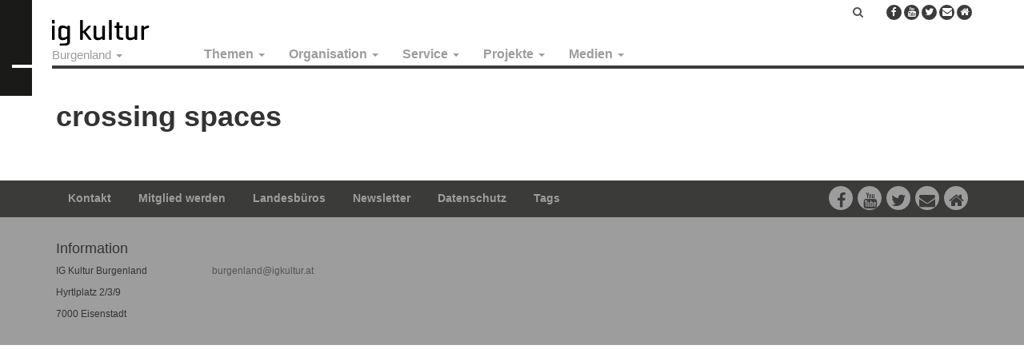

--- FILE ---
content_type: text/html; charset=UTF-8
request_url: https://burgenland.igkultur.at/tag/crossing-spaces
body_size: 7802
content:
<!DOCTYPE html>
<html  lang="de" dir="ltr" prefix="og: https://ogp.me/ns#">
  <head>
    <meta charset="utf-8" />
<noscript><style>form.antibot * :not(.antibot-message) { display: none !important; }</style>
</noscript><meta name="robots" content="index, follow" />
<link rel="canonical" href="https://burgenland.igkultur.at/tag/crossing-spaces" />
<meta property="og:site_name" content="IG Kultur Burgenland" />
<meta property="og:url" content="https://burgenland.igkultur.at/tag/crossing-spaces" />
<meta property="og:title" content="crossing spaces" />
<meta property="og:image:width" content="1200" />
<meta property="og:image:height" content="628" />
<meta property="og:street_address" content="Gumpendorfer Straße 63b" />
<meta property="og:locality" content="Wien" />
<meta property="og:postal_code" content="1060" />
<meta property="og:email" content="office@igkultur.at" />
<meta name="Generator" content="Drupal 10 (https://www.drupal.org)" />
<meta name="MobileOptimized" content="width" />
<meta name="HandheldFriendly" content="true" />
<meta name="viewport" content="width=device-width, initial-scale=1.0" />
<link rel="icon" href="/sites/default/files/favicon.ico" type="image/vnd.microsoft.icon" />

    <title>crossing spaces | IG Kultur Burgenland</title>
    <link rel="stylesheet" media="all" href="/sites/default/files/css/css_16fLqpvT9qmuVZdL4V6tWl9xTUt0fvpzL67GRzlH0LU.css?delta=0&amp;language=de&amp;theme=burgenland&amp;include=eJxlj1EKwzAMQy-UNUcKTqO0oXVcHKdht1-3j1LYjxB6AqEoYs2UDp-VGEN0c_OGVEw00DyLpiLV327KKtVQk0tUw4r9gPokTKWGSqcryxb2EpW0oPl8dV800ITxRX23rhXjMdbezcA-UoOzGBjLRWr3toIxPRJ3FozmfzqxpL7DDcQsyiHeL_6SD0lVWTo" />
<link rel="stylesheet" media="all" href="https://cdnjs.cloudflare.com/ajax/libs/font-awesome/6.7.2/css/all.min.css" />
<link rel="stylesheet" media="all" href="https://cdnjs.cloudflare.com/ajax/libs/font-awesome/4.3.0/css/font-awesome.min.css" />
<link rel="stylesheet" media="all" href="/sites/default/files/css/css_1oUMhSd2dYtw_JsZtxX_yjyuOGFTrDe6avLgCN5kyRo.css?delta=3&amp;language=de&amp;theme=burgenland&amp;include=eJxlj1EKwzAMQy-UNUcKTqO0oXVcHKdht1-3j1LYjxB6AqEoYs2UDp-VGEN0c_OGVEw00DyLpiLV327KKtVQk0tUw4r9gPokTKWGSqcryxb2EpW0oPl8dV800ITxRX23rhXjMdbezcA-UoOzGBjLRWr3toIxPRJ3FozmfzqxpL7DDcQsyiHeL_6SD0lVWTo" />
<link rel="stylesheet" media="all" href="https://cdn.jsdelivr.net/npm/bootstrap@3.4.1/dist/css/bootstrap.min.css" integrity="sha256-bZLfwXAP04zRMK2BjiO8iu9pf4FbLqX6zitd+tIvLhE=" crossorigin="anonymous" />
<link rel="stylesheet" media="all" href="https://cdn.jsdelivr.net/npm/@unicorn-fail/drupal-bootstrap-styles@0.0.2/dist/3.1.1/7.x-3.x/drupal-bootstrap.min.css" integrity="sha512-nrwoY8z0/iCnnY9J1g189dfuRMCdI5JBwgvzKvwXC4dZ+145UNBUs+VdeG/TUuYRqlQbMlL4l8U3yT7pVss9Rg==" crossorigin="anonymous" />
<link rel="stylesheet" media="all" href="https://cdn.jsdelivr.net/npm/@unicorn-fail/drupal-bootstrap-styles@0.0.2/dist/3.1.1/8.x-3.x/drupal-bootstrap.min.css" integrity="sha512-jM5OBHt8tKkl65deNLp2dhFMAwoqHBIbzSW0WiRRwJfHzGoxAFuCowGd9hYi1vU8ce5xpa5IGmZBJujm/7rVtw==" crossorigin="anonymous" />
<link rel="stylesheet" media="all" href="https://cdn.jsdelivr.net/npm/@unicorn-fail/drupal-bootstrap-styles@0.0.2/dist/3.2.0/7.x-3.x/drupal-bootstrap.min.css" integrity="sha512-U2uRfTiJxR2skZ8hIFUv5y6dOBd9s8xW+YtYScDkVzHEen0kU0G9mH8F2W27r6kWdHc0EKYGY3JTT3C4pEN+/g==" crossorigin="anonymous" />
<link rel="stylesheet" media="all" href="https://cdn.jsdelivr.net/npm/@unicorn-fail/drupal-bootstrap-styles@0.0.2/dist/3.2.0/8.x-3.x/drupal-bootstrap.min.css" integrity="sha512-JXQ3Lp7Oc2/VyHbK4DKvRSwk2MVBTb6tV5Zv/3d7UIJKlNEGT1yws9vwOVUkpsTY0o8zcbCLPpCBG2NrZMBJyQ==" crossorigin="anonymous" />
<link rel="stylesheet" media="all" href="https://cdn.jsdelivr.net/npm/@unicorn-fail/drupal-bootstrap-styles@0.0.2/dist/3.3.1/7.x-3.x/drupal-bootstrap.min.css" integrity="sha512-ZbcpXUXjMO/AFuX8V7yWatyCWP4A4HMfXirwInFWwcxibyAu7jHhwgEA1jO4Xt/UACKU29cG5MxhF/i8SpfiWA==" crossorigin="anonymous" />
<link rel="stylesheet" media="all" href="https://cdn.jsdelivr.net/npm/@unicorn-fail/drupal-bootstrap-styles@0.0.2/dist/3.3.1/8.x-3.x/drupal-bootstrap.min.css" integrity="sha512-kTMXGtKrWAdF2+qSCfCTa16wLEVDAAopNlklx4qPXPMamBQOFGHXz0HDwz1bGhstsi17f2SYVNaYVRHWYeg3RQ==" crossorigin="anonymous" />
<link rel="stylesheet" media="all" href="https://cdn.jsdelivr.net/npm/@unicorn-fail/drupal-bootstrap-styles@0.0.2/dist/3.4.0/8.x-3.x/drupal-bootstrap.min.css" integrity="sha512-tGFFYdzcicBwsd5EPO92iUIytu9UkQR3tLMbORL9sfi/WswiHkA1O3ri9yHW+5dXk18Rd+pluMeDBrPKSwNCvw==" crossorigin="anonymous" />
<link rel="stylesheet" media="all" href="/sites/default/files/css/css_NUgQY_4CBBXVVw1qCz9WMJgO31V3Z-HxVrRcGGdIkTw.css?delta=12&amp;language=de&amp;theme=burgenland&amp;include=eJxlj1EKwzAMQy-UNUcKTqO0oXVcHKdht1-3j1LYjxB6AqEoYs2UDp-VGEN0c_OGVEw00DyLpiLV327KKtVQk0tUw4r9gPokTKWGSqcryxb2EpW0oPl8dV800ITxRX23rhXjMdbezcA-UoOzGBjLRWr3toIxPRJ3FozmfzqxpL7DDcQsyiHeL_6SD0lVWTo" />

    
    <!-- Matomo -->
    <script>
      var _paq = window._paq = window._paq || [];
      /* tracker methods like "setCustomDimension" should be called before "trackPageView" */
      _paq.push(["setCookieDomain", "*.www.igkultur.at"]);
      _paq.push(['trackPageView']);
      _paq.push(['enableLinkTracking']);
      (function() {
        var u="https://webstats.servus.at/";
        _paq.push(['setTrackerUrl', u+'matomo.php']);
        _paq.push(['setSiteId', '20']);
        var d=document, g=d.createElement('script'), s=d.getElementsByTagName('script')[0];
        g.async=true; g.src=u+'matomo.js'; s.parentNode.insertBefore(g,s);
      })();
    </script>
    <!-- End Matomo Code -->
  </head>
  <body class="navbar-is-static-top has-glyphicons">
    <a href="#main-content" class="visually-hidden focusable skip-link">
      Direkt zum Inhalt
    </a>
    
                <header class="navbar navbar-default navbar-static-top" id="navbar" role="banner">

      <div class="logo-prefix"></div>

      <div class="navbar-container">

        <div class="navbar-header">
            <div class="region region-navigation">
          <a class="logo navbar-btn pull-left" href="/" title="Startseite" rel="home">
      <img src="/sites/default/files/igkultur_0_0.png" alt="Startseite" />
    </a>
      
  </div>

                                <button type="button" class="navbar-toggle" data-toggle="collapse" data-target=".navbar-collapse">
              <span class="sr-only">Navigation aktivieren/deaktivieren</span>
              <span class="icon-bar"></span>
              <span class="icon-bar"></span>
              <span class="icon-bar"></span>
            </button>
                  </div>

                          <div class="navbar-collapse collapse">
              <div class="region region-navigation-collapsible">
      <section class="menu-states block clearfix" id="block-igkulturnew-statesmenu">
                <ul class="menu nav navbar-nav">
    <li class="expanded dropdown">
      <a href="https://burgenland.igkultur.at/" class="dropdown-toggle" data-target="#" data-toggle="dropdown" title="Burgenland | IG Kultur" aria-expanded="false">Burgenland <span class="caret"></span></a>
      <ul class="menu dropdown-menu"><li><a href="https://igkultur.at/" title="Österreich | IG Kultur">Österreich</a></li><li class="selected"><a href="https://burgenland.igkultur.at/" title="Burgenland | IG Kultur">Burgenland</a></li><li class="selected"><a href="https://kaernten.igkultur.at/" title="Kärnten/Koroška | IG Kultur">Kärnten/Koroška</a></li><li class="selected"><a href="/bundesland/niederoesterreich" title="Niederösterreich | IG Kultur">Niederösterreich</a></li><li class="selected"><a href="/bundesland/oberoesterreich" title="Oberösterreich | IG Kultur">Oberösterreich</a></li><li class="selected"><a href="/bundesland/salzburg" title="Salzburg | IG Kultur">Salzburg</a></li><li class="selected"><a href="https://steiermark.igkultur.at/" title="Steiermark | IG Kultur">Steiermark</a></li><li class="selected"><a href="/bundesland/tirol" title="Tirol | IG Kultur">Tirol</a></li><li class="selected"><a href="https://vorarlberg.igkultur.at/" title="Vorarlberg | IG Kultur">Vorarlberg</a></li><li class="selected"><a href="/bundesland/wien" title="Wien | IG Kultur">Wien</a></li></ul>
    </li>
  </ul>

      </section>
  <section id="block-mainburgenland" class="block clearfix">
    
        

          <div  class="tb-megamenu tb-megamenu-main-burgenland" role="navigation" aria-label="Main Österreich">
      <button data-target=".nav-collapse" data-toggle="collapse" class="btn btn-navbar tb-megamenu-button" type="button">
      <i class="fa fa-reorder"></i>
    </button>
    <div class="nav-collapse  always-show">
    <ul  class="tb-megamenu-nav nav level-0 items-5" role="list" >
        <li  class="tb-megamenu-item level-1 mega dropdown" data-id="menu_link_content:309c187c-6cf6-4a0b-983b-e8a6ca0fd057" data-level="1" data-type="menu_item" data-class="" data-xicon="" data-caption="" data-alignsub="" data-group="0" data-hidewcol="0" data-hidesub="0" data-label="Themen" aria-level="1" >
      <a href="/thema"  class="dropdown-toggle" aria-expanded="false">
          Themen
          <span class="caret"></span>
          </a>
  <div  class="tb-megamenu-submenu dropdown-menu mega-dropdown-menu nav-child" data-class="" data-width="" role="list">
  <div class="mega-dropdown-inner">
          <div  class="tb-megamenu-row row-fluid">
      <div  class="tb-megamenu-column span12 mega-col-nav" data-class="" data-width="12" data-hidewcol="0" id="tb-megamenu-column-1">
  <div class="tb-megamenu-column-inner mega-inner clearfix">
               <ul  class="tb-megamenu-subnav mega-nav level-1 items-4" role="list">
        <li  class="tb-megamenu-item level-2 mega" data-id="menu_link_content:edb2e9b1-514b-4382-a416-732030cc042d" data-level="2" data-type="menu_item" data-class="" data-xicon="" data-caption="" data-alignsub="" data-group="0" data-hidewcol="0" data-hidesub="0" data-label="Politik" aria-level="2" >
      <a href="/thema/politik" >
          Politik
          </a>
  
</li>

        <li  class="tb-megamenu-item level-2 mega" data-id="menu_link_content:ff1890bc-1c2c-4356-b2cb-383cc07e1e35" data-level="2" data-type="menu_item" data-class="" data-xicon="" data-caption="" data-alignsub="" data-group="0" data-hidewcol="0" data-hidesub="0" data-label="Praxis" aria-level="2" >
      <a href="/thema/praxis" >
          Praxis
          </a>
  
</li>

        <li  class="tb-megamenu-item level-2 mega" data-id="menu_link_content:79152b48-81ef-4209-8024-a67f0626de14" data-level="2" data-type="menu_item" data-class="" data-xicon="" data-caption="" data-alignsub="" data-group="0" data-hidewcol="0" data-hidesub="0" data-label="International" aria-level="2" >
      <a href="/thema/international" >
          International
          </a>
  
</li>

        <li  class="tb-megamenu-item level-2 mega" data-id="menu_link_content:d2849b1d-ba91-4348-ad16-4810f40a6cc8" data-level="2" data-type="menu_item" data-class="" data-xicon="" data-caption="" data-alignsub="" data-group="0" data-hidewcol="0" data-hidesub="0" data-label="Theorie" aria-level="2" >
      <a href="/thema/theorie" >
          Theorie
          </a>
  
</li>

  </ul>

      </div>
</div>

  </div>

      </div>
</div>

</li>

        <li  class="tb-megamenu-item level-1 mega dropdown" data-id="menu_link_content:acd771c1-e448-4004-bf37-43f9405c76cc" data-level="1" data-type="menu_item" data-class="" data-xicon="" data-caption="" data-alignsub="" data-group="0" data-hidewcol="0" data-hidesub="0" data-label="Organisation" aria-level="1" >
      <a href="/organisation"  class="dropdown-toggle" aria-expanded="false">
          Organisation
          <span class="caret"></span>
          </a>
  <div  class="tb-megamenu-submenu dropdown-menu mega-dropdown-menu nav-child" data-class="" data-width="" role="list">
  <div class="mega-dropdown-inner">
          <div  class="tb-megamenu-row row-fluid">
      <div  class="tb-megamenu-column span12 mega-col-nav" data-class="" data-width="12" data-hidewcol="0" id="tb-megamenu-column-2">
  <div class="tb-megamenu-column-inner mega-inner clearfix">
               <ul  class="tb-megamenu-subnav mega-nav level-1 items-5" role="list">
        <li  class="tb-megamenu-item level-2 mega" data-id="menu_link_content:99ba77aa-12f4-4372-a70e-32dd93cab577" data-level="2" data-type="menu_item" data-class="" data-xicon="" data-caption="" data-alignsub="" data-group="0" data-hidewcol="0" data-hidesub="0" data-label="Verein" aria-level="2" >
      <a href="/organisation/verein-burgenland" >
          Verein
          </a>
  
</li>

        <li  class="tb-megamenu-item level-2 mega" data-id="menu_link_content:2c2270e2-cbef-47c0-be98-a2471ef7ce40" data-level="2" data-type="menu_item" data-class="" data-xicon="" data-caption="" data-alignsub="" data-group="0" data-hidewcol="0" data-hidesub="0" data-label="Vernetzung" aria-level="2" >
      <a href="/organisation/vernetzung" >
          Vernetzung
          </a>
  
</li>

        <li  class="tb-megamenu-item level-2 mega" data-id="menu_link_content:0147946f-9816-4b54-926d-16864b74be25" data-level="2" data-type="menu_item" data-class="" data-xicon="" data-caption="" data-alignsub="" data-group="0" data-hidewcol="0" data-hidesub="0" data-label="Mitglieder" aria-level="2" >
      <a href="/organisation/mitglieder" >
          Mitglieder
          </a>
  
</li>

        <li  class="tb-megamenu-item level-2 mega" data-id="menu_link_content:3b3e7e6e-195f-4ad0-a384-f817c7b44da3" data-level="2" data-type="menu_item" data-class="" data-xicon="" data-caption="" data-alignsub="" data-group="0" data-hidewcol="0" data-hidesub="0" data-label="Presse" aria-level="2" >
      <a href="/organisation/presse" >
          Presse
          </a>
  
</li>

        <li  class="tb-megamenu-item level-2 mega" data-id="menu_link_content:fbd73c0f-6622-49f0-9b6f-aad3a9bc57c7" data-level="2" data-type="menu_item" data-class="" data-xicon="" data-caption="" data-alignsub="" data-group="0" data-hidewcol="0" data-hidesub="0" data-label="Kontakt" aria-level="2" >
      <a href="/organisation/kontakt-burgenland" >
          Kontakt
          </a>
  
</li>

  </ul>

      </div>
</div>

  </div>

      </div>
</div>

</li>

        <li  class="tb-megamenu-item level-1 mega dropdown" data-id="menu_link_content:5d37876c-c46c-4ea2-adaa-a5f7b9c6a30a" data-level="1" data-type="menu_item" data-class="" data-xicon="" data-caption="" data-alignsub="" data-group="0" data-hidewcol="0" data-hidesub="0" data-label="Service" aria-level="1" >
      <a href="/service"  class="dropdown-toggle" aria-expanded="false">
          Service
          <span class="caret"></span>
          </a>
  <div  class="tb-megamenu-submenu dropdown-menu mega-dropdown-menu nav-child" data-class="" data-width="" role="list">
  <div class="mega-dropdown-inner">
          <div  class="tb-megamenu-row row-fluid">
      <div  class="tb-megamenu-column span12 mega-col-nav" data-class="" data-width="12" data-hidewcol="0" id="tb-megamenu-column-3">
  <div class="tb-megamenu-column-inner mega-inner clearfix">
               <ul  class="tb-megamenu-subnav mega-nav level-1 items-24" role="list">
        <li  class="tb-megamenu-item level-2 mega" data-id="menu_link_content:4bc2a654-4805-4296-85ae-0bb5597280f9" data-level="2" data-type="menu_item" data-class="" data-xicon="" data-caption="" data-alignsub="" data-group="0" data-hidewcol="0" data-hidesub="0" data-label="Login für Mitglieder" aria-level="2" >
      <a href="/user/login" >
          Login für Mitglieder
          </a>
  
</li>

        <li  class="tb-megamenu-item level-2 mega" data-id="menu_link_content:a9d8b367-0ee8-4420-952a-2728f410f405" data-level="2" data-type="menu_item" data-class="" data-xicon="" data-caption="" data-alignsub="" data-group="0" data-hidewcol="0" data-hidesub="0" data-label="Mitglied werden!" aria-level="2" >
      <a href="/mitglied-werden" >
          Mitglied werden!
          </a>
  
</li>

        <li  class="tb-megamenu-item level-2 mega" data-id="menu_link_content:2bfbaff8-d233-4132-a554-9f809bb0a772" data-level="2" data-type="menu_item" data-class="" data-xicon="" data-caption="" data-alignsub="" data-group="0" data-hidewcol="0" data-hidesub="0" data-label="Mitgliedschaft" aria-level="2" >
      <a href="/service/mitgliedschaft" >
          Mitgliedschaft
          </a>
  
</li>

        <li  class="tb-megamenu-item level-2 mega" data-id="menu_link_content:49e6da29-370a-4025-a675-e40330c226a9" data-level="2" data-type="menu_item" data-class="" data-xicon="" data-caption="" data-alignsub="" data-group="0" data-hidewcol="0" data-hidesub="0" data-label="Serviceleistungen" aria-level="2" >
      <a href="/serviceleistungen" >
          Serviceleistungen
          </a>
  
</li>

        <li  class="tb-megamenu-item level-2 mega" data-id="menu_link_content:147459ab-9aa5-49d3-8ed0-3067a6f152de" data-level="2" data-type="menu_item" data-class="" data-xicon="" data-caption="" data-alignsub="" data-group="0" data-hidewcol="0" data-hidesub="0" data-label="AKM und Urheberrecht" aria-level="2" >
      <a href="/service/akm-und-urheberrecht" >
          AKM und Urheber*innenrecht
          </a>
  
</li>

        <li  class="tb-megamenu-item level-2 mega" data-id="menu_link_content:2c39dfa8-e084-47d8-aaae-85d88af796fa" data-level="2" data-type="menu_item" data-class="" data-xicon="" data-caption="" data-alignsub="" data-group="0" data-hidewcol="0" data-hidesub="0" data-label="Arbeit" aria-level="2" >
      <a href="/service/arbeit" >
          Arbeit
          </a>
  
</li>

        <li  class="tb-megamenu-item level-2 mega" data-id="menu_link_content:0713be2f-8318-4816-ac99-e17976df5a01" data-level="2" data-type="menu_item" data-class="" data-xicon="" data-caption="" data-alignsub="" data-group="0" data-hidewcol="0" data-hidesub="0" data-label="" aria-level="2" >
      <a href="https://burgenland.igkultur.at/service/arbeiten-im-kulturverein/basiswissen-anstellungen-werkvertrag-ehrenamt" >
          Anstellungen, Werkvertrag, Ehrenamt
          </a>
  
</li>

        <li  class="tb-megamenu-item level-2 mega" data-id="menu_link_content:c7f9f143-81cc-421b-b36d-345a1f7d8d9b" data-level="2" data-type="menu_item" data-class="" data-xicon="" data-caption="" data-alignsub="" data-group="0" data-hidewcol="0" data-hidesub="0" data-label="" aria-level="2" >
      <a href="https://burgenland.igkultur.at/service/arbeiten-im-kulturverein/mustervertraege-und-vorlagen" >
          Musterverträge &amp; Vorlagen
          </a>
  
</li>

        <li  class="tb-megamenu-item level-2 mega" data-id="menu_link_content:0b507937-657a-4990-8b2d-810221f632bd" data-level="2" data-type="menu_item" data-class="" data-xicon="" data-caption="" data-alignsub="" data-group="0" data-hidewcol="0" data-hidesub="0" data-label="Coronakrise" aria-level="2" >
      <a href="/covid-19" >
          Coronakrise
          </a>
  
</li>

        <li  class="tb-megamenu-item level-2 mega" data-id="menu_link_content:6b43f766-7675-4f83-9a8b-89d8ede4a328" data-level="2" data-type="menu_item" data-class="" data-xicon="" data-caption="" data-alignsub="" data-group="0" data-hidewcol="0" data-hidesub="0" data-label="" aria-level="2" >
      <a href="https://burgenland.igkultur.at/service/verein/gehaltsschema-und-honorarrichtlinien-fuer-kulturarbeit" >
          Gehaltsschema
          </a>
  
</li>

        <li  class="tb-megamenu-item level-2 mega" data-id="menu_link_content:6a4809b7-842a-4aaf-816f-0d2540b34f64" data-level="2" data-type="menu_item" data-class="" data-xicon="" data-caption="" data-alignsub="" data-group="0" data-hidewcol="0" data-hidesub="0" data-label="" aria-level="2" >
      <a href="https://burgenland.igkultur.at/honorarempfehlungen-fuer-selbstaendige-kulturarbeit" >
          Honorarempfehlungen
          </a>
  
</li>

        <li  class="tb-megamenu-item level-2 mega" data-id="menu_link_content:dc7ed070-4ad2-406e-a117-cf083d06623c" data-level="2" data-type="menu_item" data-class="" data-xicon="" data-caption="" data-alignsub="" data-group="0" data-hidewcol="0" data-hidesub="0" data-label="Datenschutzgrundverordnung" aria-level="2" >
      <a href="/service/datenschutzgrundverordnung" >
          Datenschutz
          </a>
  
</li>

        <li  class="tb-megamenu-item level-2 mega" data-id="menu_link_content:399ae287-2b8c-4fae-87d8-465851c4389a" data-level="2" data-type="menu_item" data-class="" data-xicon="" data-caption="" data-alignsub="" data-group="0" data-hidewcol="0" data-hidesub="0" data-label="Kulturförderungen" aria-level="2" >
      <a href="/service/kulturfoerderungen" >
          Kulturförderungen
          </a>
  
</li>

        <li  class="tb-megamenu-item level-2 mega" data-id="menu_link_content:a919f9fd-bc7a-4dc8-9dbb-db48d4449e1a" data-level="2" data-type="menu_item" data-class="" data-xicon="" data-caption="" data-alignsub="" data-group="0" data-hidewcol="0" data-hidesub="0" data-label="" aria-level="2" >
      <a href="https://burgenland.igkultur.at/crowdfunding-fuer-kunst-und-kultur" >
          Crowdfunding
          </a>
  
</li>

        <li  class="tb-megamenu-item level-2 mega" data-id="menu_link_content:4557e2e4-ffea-442b-a34a-842726841e83" data-level="2" data-type="menu_item" data-class="" data-xicon="" data-caption="" data-alignsub="" data-group="0" data-hidewcol="0" data-hidesub="0" data-label="" aria-level="2" >
      <a href="https://igkultur.at/service/nachhaltigkeit-kunst-kultur" >
          Nachhaltigkeit
          </a>
  
</li>

        <li  class="tb-megamenu-item level-2 mega" data-id="menu_link_content:07332827-472e-4f26-9325-58b0e8bbad70" data-level="2" data-type="menu_item" data-class="" data-xicon="" data-caption="" data-alignsub="" data-group="0" data-hidewcol="0" data-hidesub="0" data-label="Mobilität" aria-level="2" >
      <a href="/service/mobilitaet" >
          Mobilität
          </a>
  
</li>

        <li  class="tb-megamenu-item level-2 mega" data-id="menu_link_content:02a7f359-38d7-47e7-82dd-d19acfc473fd" data-level="2" data-type="menu_item" data-class="" data-xicon="" data-caption="" data-alignsub="" data-group="0" data-hidewcol="0" data-hidesub="0" data-label="Steuern und Abgaben" aria-level="2" >
      <a href="/service/steuern-und-abgaben" >
          Steuern und Abgaben
          </a>
  
</li>

        <li  class="tb-megamenu-item level-2 mega" data-id="menu_link_content:28ae3aa9-ffb6-4cc7-b202-a72b0f8c9ce1" data-level="2" data-type="menu_item" data-class="" data-xicon="" data-caption="" data-alignsub="" data-group="0" data-hidewcol="0" data-hidesub="0" data-label="Verein" aria-level="2" >
      <a href="/service/verein" >
          Vereinsrecht
          </a>
  
</li>

        <li  class="tb-megamenu-item level-2 mega" data-id="menu_link_content:83b27f2c-e440-47bf-b70f-12d15389db61" data-level="2" data-type="menu_item" data-class="" data-xicon="" data-caption="" data-alignsub="" data-group="0" data-hidewcol="0" data-hidesub="0" data-label="Workshops / Webinare" aria-level="2" >
      <a href="/service/workshops-webinare" >
          Workshops / Webinare
          </a>
  
</li>

        <li  class="tb-megamenu-item level-2 mega" data-id="menu_link_content:bcb6d0d0-a974-4b2b-9531-88e0f4a083d0" data-level="2" data-type="menu_item" data-class="" data-xicon="" data-caption="" data-alignsub="" data-group="0" data-hidewcol="0" data-hidesub="0" data-label="Blackboard" aria-level="2" >
      <a href="/service/blackboard" >
          Blackboard
          </a>
  
</li>

        <li  class="tb-megamenu-item level-2 mega" data-id="menu_link_content:a8e2aa2e-79f8-49f5-972d-1c5c3136312b" data-level="2" data-type="menu_item" data-class="" data-xicon="" data-caption="" data-alignsub="" data-group="0" data-hidewcol="0" data-hidesub="0" data-label="" aria-level="2" >
      <a href="https://burgenland.igkultur.at/service/stellenanzeigen-jobs-kultur" >
          Stellenanzeigen
          </a>
  
</li>

  </ul>

      </div>
</div>

  </div>

      </div>
</div>

</li>

        <li  class="tb-megamenu-item level-1 mega dropdown" data-id="menu_link_content:b3dc9d59-c1b9-4e4e-a632-0565b88c8f78" data-level="1" data-type="menu_item" data-class="" data-xicon="" data-caption="" data-alignsub="" data-group="0" data-hidewcol="0" data-hidesub="0" data-label="Projekte" aria-level="1" >
      <a href="/projekt"  class="dropdown-toggle" aria-expanded="false">
          Projekte
          <span class="caret"></span>
          </a>
  <div  class="tb-megamenu-submenu dropdown-menu mega-dropdown-menu nav-child" data-class="" data-width="" role="list">
  <div class="mega-dropdown-inner">
          <div  class="tb-megamenu-row row-fluid">
      <div  data-showblocktitle="1" class="tb-megamenu-column span12 mega-col-nav" data-class="" data-width="12" data-hidewcol="" id="tb-megamenu-column-4">
  <div class="tb-megamenu-column-inner mega-inner clearfix">
                 <div  class="tb-block tb-megamenu-block" data-type="block" data-block="burgenland_views_block__igk_projects_block_1">
    <div class="block-inner">
        <section id="block-views-blockigk-projects-block-1" class="block clearfix">
    
        

          <div class="views-element-container form-group">    <div class="view view-igk-projects view-id-igk_projects view-display-id-block_1 js-view-dom-id-2a6f9de08c1f9fd02f0334121270e2528c9bc7b0e019ff5497c043f2b540c9cc">
    
        
            
          <div class="view-content">
        <div class="item-list">
      <h3>Abgeschlossene Projekte</h3>
  
  <ul class="item-list-drowdown">

          <li><a href="/projekt/art-democracy" hreflang="de">Art of Democracy</a></li>
    
  </ul>

</div>

      </div>
    
                      </div>
</div>

      </section>

    </div>
  </div>

      </div>
</div>

  </div>

      </div>
</div>

</li>

        <li  class="tb-megamenu-item level-1 mega dropdown" data-id="menu_link_content:5f027d3f-6f5d-4a30-abae-86fdf06d3bd9" data-level="1" data-type="menu_item" data-class="" data-xicon="" data-caption="" data-alignsub="" data-group="0" data-hidewcol="0" data-hidesub="0" data-label="Medien" aria-level="1" >
      <a href="/medien"  class="dropdown-toggle" aria-expanded="false">
          Medien
          <span class="caret"></span>
          </a>
  <div  class="tb-megamenu-submenu dropdown-menu mega-dropdown-menu nav-child" data-class="" data-width="" role="list">
  <div class="mega-dropdown-inner">
          <div  class="tb-megamenu-row row-fluid">
      <div  class="tb-megamenu-column span12 mega-col-nav" data-class="" data-width="12" data-hidewcol="0" id="tb-megamenu-column-5">
  <div class="tb-megamenu-column-inner mega-inner clearfix">
               <ul  class="tb-megamenu-subnav mega-nav level-1 items-7" role="list">
        <li  class="tb-megamenu-item level-2 mega" data-id="menu_link_content:dcc75bfa-9754-44c5-8826-08bd08cbe707" data-level="2" data-type="menu_item" data-class="" data-xicon="" data-caption="" data-alignsub="" data-group="0" data-hidewcol="0" data-hidesub="0" data-label="Newsletter abonnieren" aria-level="2" >
      <a href="https://www.igkultur.at/newsletter-abonnieren" >
          Newsletter abonnieren
          </a>
  
</li>

        <li  class="tb-megamenu-item level-2 mega" data-id="menu_link_content:18c0c746-5dd2-4f92-bda7-f87fd56b2a26" data-level="2" data-type="menu_item" data-class="" data-xicon="" data-caption="" data-alignsub="" data-group="0" data-hidewcol="0" data-hidesub="0" data-label="Zentralorgan für Politik und Propaganda" aria-level="2" >
      <a href="/ig-kultur-magazin" >
          Zentralorgan für Politik und Propaganda
          </a>
  
</li>

        <li  class="tb-megamenu-item level-2 mega" data-id="menu_link_content:ce4b99d9-d863-40fe-a8e3-3a7a08c40083" data-level="2" data-type="menu_item" data-class="" data-xicon="" data-caption="" data-alignsub="" data-group="0" data-hidewcol="0" data-hidesub="0" data-label="Kulturrisse" aria-level="2" >
      <a href="/kulturrisse" >
          Kulturrisse
          </a>
  
</li>

        <li  class="tb-megamenu-item level-2 mega" data-id="menu_link_content:2782ff33-66aa-475a-b7cf-6d381eb65288" data-level="2" data-type="menu_item" data-class="" data-xicon="" data-caption="" data-alignsub="" data-group="0" data-hidewcol="0" data-hidesub="0" data-label="Radio/Podcast" aria-level="2" >
      <a href="/medien/radio" >
          Radio/Podcast
          </a>
  
</li>

        <li  class="tb-megamenu-item level-2 mega" data-id="menu_link_content:c4236f47-c01d-4407-b966-ee6fbd6e825e" data-level="2" data-type="menu_item" data-class="" data-xicon="" data-caption="" data-alignsub="" data-group="0" data-hidewcol="0" data-hidesub="0" data-label="Alternativer Kulturbericht" aria-level="2" >
      <a href="/alternativer-kulturbericht-0" >
          Alternativer Kulturbericht
          </a>
  
</li>

        <li  class="tb-megamenu-item level-2 mega" data-id="menu_link_content:bb2d821e-a135-472d-b311-e7b57d74dc49" data-level="2" data-type="menu_item" data-class="" data-xicon="" data-caption="" data-alignsub="" data-group="0" data-hidewcol="0" data-hidesub="0" data-label="Klimawechsel" aria-level="2" >
      <a href="/klimawechsel" >
          Klimawechsel
          </a>
  
</li>

        <li  class="tb-megamenu-item level-2 mega" data-id="menu_link_content:dd5ed51f-eb40-4324-94f0-b09ae5a30627" data-level="2" data-type="menu_item" data-class="" data-xicon="" data-caption="" data-alignsub="" data-group="0" data-hidewcol="0" data-hidesub="0" data-label="Weitere Publikationen" aria-level="2" >
      <a href="/medien/weitere-publikationen" >
          Weitere Publikationen
          </a>
  
</li>

  </ul>

      </div>
</div>

  </div>

      </div>
</div>

</li>

  </ul>

      </div>
  </div>

      </section>

  </div>

          </div>
        
                            <div class="region region-navigation-extra">
      <section id="block-igksearchicon-3" class="block clearfix">
    
        

          
            <div class="field field--name-body field--type-text-with-summary field--label-hidden field--item"><a href="/search"><i class="fa fa-search"></i></a></div>
      
      </section>
  <section id="block-igksocialiconsburgenland-2" class="block clearfix">
    
        

          
            <div class="field field--name-body field--type-text-with-summary field--label-hidden field--item"><div class="social-media">
  <a href="https://www.facebook.com/IG-Kultur-Burgenland-138472133366979/" class="social-media-link facebook" target="_blank"><i class="fa fa-facebook"></i></a>
  <a href="https://www.youtube.com/user/igkulturoesterreich" class="social-media-link youtube" target="_blank"><i class="fa fa-youtube"></i></a>
  <a href="http://twitter.com/IGKultur" class="social-media-link twitter" target="_blank"><i class="fa fa-twitter"></i></a>
  <a href="mailto:burgenland@igkultur.at" class="social-media-link email"><i class="fa fa-envelope"></i></a>
  <a href="/organisation/kontakt-burgenland" class="social-media-link home"><i class="fa fa-home"></i></a>
</div>
</div>
      
      </section>

  </div>

        
      </div>

    </header>
  

  <div class="container">
    
  </div>

  <div role="main" class="main-container container js-quickedit-main-content">
    <div class="row">

                              <div class="col-sm-12" role="heading">
              <div class="region region-header">
    <div data-drupal-messages-fallback class="hidden"></div>
    <h1 class="page-header">crossing spaces</h1>


  </div>

          </div>
              
            
                  <section class="col-sm-12">

                
                
                
                          <a id="main-content"></a>
                        <div class="region region-content">
      <div class="views-element-container form-group">    <div class="view view-taxonomy-term view-id-taxonomy_term view-display-id-page_1 js-view-dom-id-917acd2a5e12741cd7f5499bb8d86ea26e4d179f07ce5fcd7c1c3d8817ea87c7">
    
        
          <div class="view-header">
        <div class="view-mode-full ds-1col clearfix">

  

  

</div>


      </div>
            
    
          
                      </div>
</div>


  </div>

                        </section>

                </div>
  </div>

      <footer class="footer-navigation" role="contentinfo">
      <div class="container">
          <div class="region region-footer-navigation">
    <nav role="navigation" aria-labelledby="block-footerburgenland-menu" id="block-footerburgenland" class="footer-menu">
            
  <h2 class="visually-hidden" id="block-footerburgenland-menu">Footer Burgenland</h2>
  

        
              <ul class="menu menu-footer menu--footer-burgenland nav">
                      <li>
        <a href="/organisation/kontakt-burgenland" data-drupal-link-system-path="node/1210">Kontakt</a>
                  </li>
                  <li>
        <a href="http://igkultur.at/mitglied-werden">Mitglied werden</a>
                  </li>
                  <li>
        <a href="https://igkultur.at/organisation/interessensvertretungen-auf-laenderebene">Landesbüros</a>
                  </li>
                  <li>
        <a href="https://www.igkultur.at/newsletter-abonnieren">Newsletter</a>
                  </li>
                  <li>
        <a href="/datenschutzerklaerung" data-drupal-link-system-path="node/2865">Datenschutz</a>
                  </li>
                  <li>
        <a href="/tags" title="Link zur Tagcloud" data-drupal-link-system-path="tags">Tags</a>
                  </li>
        </ul>
  


  </nav>
  <section id="block-igksocialiconsburgenland" class="footer-social block clearfix">
    
        

          
            <div class="field field--name-body field--type-text-with-summary field--label-hidden field--item"><div class="social-media">
  <a href="https://www.facebook.com/IG-Kultur-Burgenland-138472133366979/" class="social-media-link facebook" target="_blank"><i class="fa fa-facebook"></i></a>
  <a href="https://www.youtube.com/user/igkulturoesterreich" class="social-media-link youtube" target="_blank"><i class="fa fa-youtube"></i></a>
  <a href="http://twitter.com/IGKultur" class="social-media-link twitter" target="_blank"><i class="fa fa-twitter"></i></a>
  <a href="mailto:burgenland@igkultur.at" class="social-media-link email"><i class="fa fa-envelope"></i></a>
  <a href="/organisation/kontakt-burgenland" class="social-media-link home"><i class="fa fa-home"></i></a>
</div>
</div>
      
      </section>

  </div>

      </div>
    </footer>
  
      <footer class="footer" role="contentinfo">
      <div class="container">
          <div class="region region-footer">
      <section id="block-igkcontactsburgenland" class="footer-contact col-xs-12 col-sm-12 col-md-8 col-lg-8 block clearfix">
    
        

          
            <div class="field field--name-body field--type-text-with-summary field--label-hidden field--item">    <div class="row">
      <div class="col-lg-3 col-sm-4">
        <h4 class="title">Information</h4>
        <p>IG Kultur Burgenland</p>
        <p>Hyrtlplatz 2/3/9</p>
        <p>7000 Eisenstadt</p>
      </div>
      <div class="col-lg-3 col-sm-4">
        <h4 class="title">&nbsp;</h4>
        <p><a href="mailto:burgenland@igkultur.at">burgenland@igkultur.at</a></p>
      </div>
    </div></div>
      
      </section>

  </div>

      </div>
    </footer>
  

    
    <script type="application/json" data-drupal-selector="drupal-settings-json">{"path":{"baseUrl":"\/","pathPrefix":"","currentPath":"taxonomy\/term\/1575","currentPathIsAdmin":false,"isFront":false,"currentLanguage":"de"},"pluralDelimiter":"\u0003","suppressDeprecationErrors":true,"ckeditorAccordion":{"accordionStyle":{"collapseAll":1,"keepRowsOpen":0,"animateAccordionOpenAndClose":1,"openTabsWithHash":0,"allowHtmlInTitles":0}},"bootstrap":{"forms_has_error_value_toggle":1,"modal_animation":1,"modal_backdrop":"true","modal_focus_input":1,"modal_keyboard":1,"modal_select_text":1,"modal_show":1,"modal_size":"","popover_enabled":1,"popover_animation":1,"popover_auto_close":1,"popover_container":"body","popover_content":"","popover_delay":"0","popover_html":0,"popover_placement":"right","popover_selector":"","popover_title":"","popover_trigger":"click","tooltip_enabled":1,"tooltip_animation":1,"tooltip_container":"body","tooltip_delay":"0","tooltip_html":0,"tooltip_placement":"auto left","tooltip_selector":"","tooltip_trigger":"hover"},"TBMegaMenu":{"TBElementsCounter":{"column":5},"theme":"burgenland"},"user":{"uid":0,"permissionsHash":"0f61456342417c4b57ecf142b884263de9ec42879f68a78c5b28518d21413c06"}}</script>
<script src="/sites/default/files/js/js_7RhoVZs4Rp5Gz3tR9n6rs1RhHXtGdE7a5R-QjteHXQg.js?scope=footer&amp;delta=0&amp;language=de&amp;theme=burgenland&amp;include=eJxlzUEOgzAMBdELWeRIkRObEhX7R8aF67Ojlbobvc00II8MnmVi4tSg9kgCe45J_a0yElG5d4QMeHlqWQOe6kLCXjfdp0YRGA-vzidlq6YvNvVPyU1Nlx-hS9uKsPp9_skNUAVARA"></script>
<script src="https://cdn.jsdelivr.net/npm/bootstrap@3.4.1/dist/js/bootstrap.min.js" integrity="sha256-nuL8/2cJ5NDSSwnKD8VqreErSWHtnEP9E7AySL+1ev4=" crossorigin="anonymous"></script>
<script src="/sites/default/files/js/js_cao8jZaE6NJ0zyAlhIwOmz2PJPqxAoO52wMDVPZuqAc.js?scope=footer&amp;delta=2&amp;language=de&amp;theme=burgenland&amp;include=eJxlzUEOgzAMBdELWeRIkRObEhX7R8aF67Ojlbobvc00II8MnmVi4tSg9kgCe45J_a0yElG5d4QMeHlqWQOe6kLCXjfdp0YRGA-vzidlq6YvNvVPyU1Nlx-hS9uKsPp9_skNUAVARA"></script>
<script src="/modules/contrib/ckeditor_accordion/js/accordion.frontend.min.js?t6sllb"></script>
<script src="/sites/default/files/js/js_jXgGGrM4d_mKkMzRePsIZw7hwO7_b__0_7U0pnCPPzk.js?scope=footer&amp;delta=4&amp;language=de&amp;theme=burgenland&amp;include=eJxlzUEOgzAMBdELWeRIkRObEhX7R8aF67Ojlbobvc00II8MnmVi4tSg9kgCe45J_a0yElG5d4QMeHlqWQOe6kLCXjfdp0YRGA-vzidlq6YvNvVPyU1Nlx-hS9uKsPp9_skNUAVARA"></script>

  </body>
</html>
